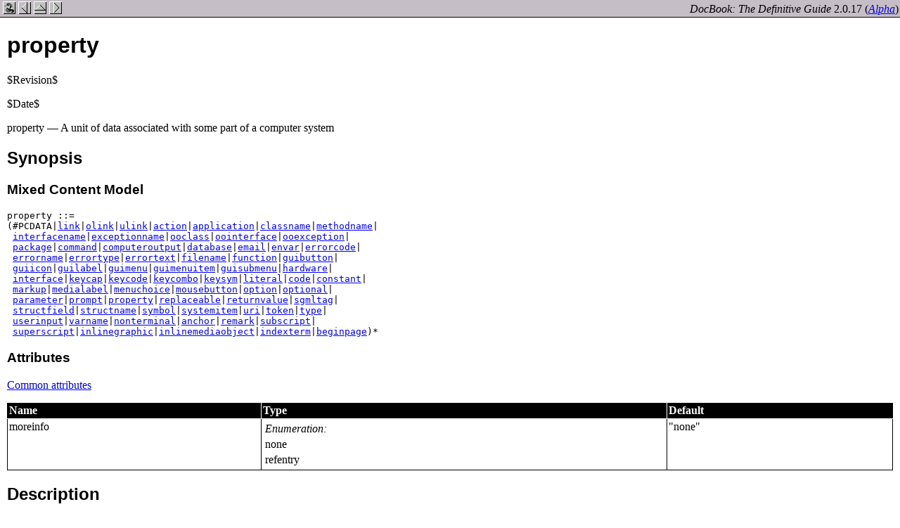

--- FILE ---
content_type: text/html
request_url: https://lira.no-ip.org:8443/doc/docbook-defguide/html/property.html
body_size: 3907
content:
<html>
   <head>
      <meta http-equiv="Content-Type" content="text/html; charset=ISO-8859-1">
   
      <title>property</title>
      <link rel="stylesheet" type="text/css" href="defguide.css">
      <meta name="generator" content="DocBook XSL Stylesheets Vsnapshot">
      <link rel="home" href="docbook.html" title="DocBook">
      <link rel="up" href="ref-elements.html" title="DocBook Element Reference">
      <link rel="previous" href="prompt.html" title="prompt">
      <link rel="next" href="pubdate.html" title="pubdate">
   </head>
   <body>
      <div class="navheader">
         <table border="0" cellpadding="0" cellspacing="0" width="100%" summary="Navigation table">
            <tr>
               <td align="left">&nbsp;<a title="DocBook" href="docbook.html"><img src="figures/nav-home.png" alt="Home" border="0"></a>&nbsp;<a title="prompt" href="prompt.html"><img src="figures/nav-prev.png" alt="Prev" border="0"></a>&nbsp;<a title="DocBook Element Reference" href="ref-elements.html"><img src="figures/nav-up.png" alt="Up" border="0"></a>&nbsp;<a title="pubdate" href="pubdate.html"><img src="figures/nav-next.png" alt="Next" border="0"></a></td>
               <td align="right"><i>DocBook: The Definitive Guide</i> 2.0.17 <span class="alpha-version">(<a href="co01.html"><em>Alpha</em></a>)</span> 
               </td>
            </tr>
         </table>
      </div>
      <div class="refentry"><a name="property.element"></a><div>
            <div>
               <div>
                  <h1 class="title">property</h1>
               </div>
               <div>
                  <p class="releaseinfo">$Revision$</p>
               </div>
               <div>
                  <p class="pubdate">$Date$</p>
               </div>
            </div>
         </div>
         <div class="refnamediv">
            <p>property &#8212; A unit of data associated with some part of a computer system</p>
         </div>
         <div class="refsynopsisdiv">
            <h2>Synopsis</h2>
            <h3><span class="bold"><strong>Mixed Content Model</strong></span></h3><pre class="synopsis">property ::=
(#PCDATA|<a href="link.html"><code class="sgmltag-element">link</code></a>|<a href="olink.html"><code class="sgmltag-element">olink</code></a>|<a href="ulink.html"><code class="sgmltag-element">ulink</code></a>|<a href="action.html"><code class="sgmltag-element">action</code></a>|<a href="application.html"><code class="sgmltag-element">application</code></a>|<a href="classname.html"><code class="sgmltag-element">classname</code></a>|<a href="methodname.html"><code class="sgmltag-element">methodname</code></a>|
 <a href="interfacename.html"><code class="sgmltag-element">interfacename</code></a>|<a href="exceptionname.html"><code class="sgmltag-element">exceptionname</code></a>|<a href="ooclass.html"><code class="sgmltag-element">ooclass</code></a>|<a href="oointerface.html"><code class="sgmltag-element">oointerface</code></a>|<a href="ooexception.html"><code class="sgmltag-element">ooexception</code></a>|
 <a href="package.html"><code class="sgmltag-element">package</code></a>|<a href="command.html"><code class="sgmltag-element">command</code></a>|<a href="computeroutput.html"><code class="sgmltag-element">computeroutput</code></a>|<a href="database.html"><code class="sgmltag-element">database</code></a>|<a href="email.html"><code class="sgmltag-element">email</code></a>|<a href="envar.html"><code class="sgmltag-element">envar</code></a>|<a href="errorcode.html"><code class="sgmltag-element">errorcode</code></a>|
 <a href="errorname.html"><code class="sgmltag-element">errorname</code></a>|<a href="errortype.html"><code class="sgmltag-element">errortype</code></a>|<a href="errortext.html"><code class="sgmltag-element">errortext</code></a>|<a href="filename.html"><code class="sgmltag-element">filename</code></a>|<a href="function.html"><code class="sgmltag-element">function</code></a>|<a href="guibutton.html"><code class="sgmltag-element">guibutton</code></a>|
 <a href="guiicon.html"><code class="sgmltag-element">guiicon</code></a>|<a href="guilabel.html"><code class="sgmltag-element">guilabel</code></a>|<a href="guimenu.html"><code class="sgmltag-element">guimenu</code></a>|<a href="guimenuitem.html"><code class="sgmltag-element">guimenuitem</code></a>|<a href="guisubmenu.html"><code class="sgmltag-element">guisubmenu</code></a>|<a href="hardware.html"><code class="sgmltag-element">hardware</code></a>|
 <a href="interface.html"><code class="sgmltag-element">interface</code></a>|<a href="keycap.html"><code class="sgmltag-element">keycap</code></a>|<a href="keycode.html"><code class="sgmltag-element">keycode</code></a>|<a href="keycombo.html"><code class="sgmltag-element">keycombo</code></a>|<a href="keysym.html"><code class="sgmltag-element">keysym</code></a>|<a href="literal.html"><code class="sgmltag-element">literal</code></a>|<a href="code.html"><code class="sgmltag-element">code</code></a>|<a href="constant.html"><code class="sgmltag-element">constant</code></a>|
 <a href="markup.html"><code class="sgmltag-element">markup</code></a>|<a href="medialabel.html"><code class="sgmltag-element">medialabel</code></a>|<a href="menuchoice.html"><code class="sgmltag-element">menuchoice</code></a>|<a href="mousebutton.html"><code class="sgmltag-element">mousebutton</code></a>|<a href="option.html"><code class="sgmltag-element">option</code></a>|<a href="optional.html"><code class="sgmltag-element">optional</code></a>|
 <a href="parameter.html"><code class="sgmltag-element">parameter</code></a>|<a href="prompt.html"><code class="sgmltag-element">prompt</code></a>|<a href="property.html"><code class="sgmltag-element">property</code></a>|<a href="replaceable.html"><code class="sgmltag-element">replaceable</code></a>|<a href="returnvalue.html"><code class="sgmltag-element">returnvalue</code></a>|<a href="sgmltag.html"><code class="sgmltag-element">sgmltag</code></a>|
 <a href="structfield.html"><code class="sgmltag-element">structfield</code></a>|<a href="structname.html"><code class="sgmltag-element">structname</code></a>|<a href="symbol.html"><code class="sgmltag-element">symbol</code></a>|<a href="systemitem.html"><code class="sgmltag-element">systemitem</code></a>|<a href="uri.html"><code class="sgmltag-element">uri</code></a>|<a href="token.html"><code class="sgmltag-element">token</code></a>|<a href="type.html"><code class="sgmltag-element">type</code></a>|
 <a href="userinput.html"><code class="sgmltag-element">userinput</code></a>|<a href="varname.html"><code class="sgmltag-element">varname</code></a>|<a href="nonterminal.html"><code class="sgmltag-element">nonterminal</code></a>|<a href="anchor.html"><code class="sgmltag-element">anchor</code></a>|<a href="remark.html"><code class="sgmltag-element">remark</code></a>|<a href="subscript.html"><code class="sgmltag-element">subscript</code></a>|
 <a href="superscript.html"><code class="sgmltag-element">superscript</code></a>|<a href="inlinegraphic.html"><code class="sgmltag-element">inlinegraphic</code></a>|<a href="inlinemediaobject.html"><code class="sgmltag-element">inlinemediaobject</code></a>|<a href="indexterm.html"><code class="sgmltag-element">indexterm</code></a>|<a href="beginpage.html"><code class="sgmltag-element">beginpage</code></a>)*</pre><h3><span class="bold"><strong>Attributes</strong></span></h3>
            <p><a class="link" href="ref-elements.html#common.attributes" title="Common Attributes">Common attributes</a></p>
            <table border="0" width="100%" cellpadding="2" style="border-collapse: collapse; border-left: 0.5pt solid black; border-right: 0.5pt solid black; border-bottom: 0.5pt solid black;" summary="Attributes">
               <thead>
                  <tr>
                     <td class="th" style="border-right: 1px solid ; border-bottom: 1px solid ; ">
                        <p><span class="bold"><strong>Name</strong></span></p>
                     </td>
                     <td class="th" style="border-right: 1px solid ; border-bottom: 1px solid ; ">
                        <p><span class="bold"><strong>Type</strong></span></p>
                     </td>
                     <td class="th" style="border-bottom: 1px solid ; ">
                        <p><span class="bold"><strong>Default</strong></span></p>
                     </td>
                  </tr>
               </thead>
               <tbody>
                  <tr>
                     <td style="border-right: 1px solid ; border-bottom: 1px solid ; " align="left" valign="top">moreinfo</td>
                     <td style="border-right: 1px solid ; border-bottom: 1px solid ; " align="left" valign="top">
                        <table class="simplelist" border="0" summary="Simple list">
                           <tr>
                              <td><i>Enumeration:</i></td>
                           </tr>
                           <tr>
                              <td>none</td>
                           </tr>
                           <tr>
                              <td>refentry</td>
                           </tr>
                        </table>
                     </td>
                     <td style="border-bottom: 1px solid ; " align="left" valign="top">"none"</td>
                  </tr>
               </tbody>
            </table>
         </div>
         <div class="refsect1"><a name="d0e147985"></a><h2>Description</h2>
            <p>
               The notion of a <a href="property.html"><code class="sgmltag-element">Property</code></a> is very domain-dependent in computer
               documentation.  Some object-oriented systems speak of properties; the
               components from which <acronym class="acronym">GUI</acronym>s are constructed have properties;
               and one can speak of properties in very general terms; <span class="quote">&#8220;<span class="quote">the properties
                     of a relational database.</span>&#8221;</span>
               
            </p>
            <p>
               You might use <a href="property.html"><code class="sgmltag-element">Property</code></a> for any of these in your documentation.
               
            </p>
            <div class="refsect2"><a name="d0e148004"></a><h3>Processing expectations</h3>
               <p>
                  Formatted inline. The <code class="sgmltag-attribute">MoreInfo</code> attribute
                  can help generate a link or query to retrieve additional information.
                  
               </p>
            </div>
            <div class="refsect2"><a name="d0e148012"></a><h3>Future Changes</h3>
               <p>
                  The content model of <a href="property.html"><code class="sgmltag-element">Property</code></a> will be constrained to
                  <code class="literal">(#PCDATA | Replaceable | InlineGraphic)</code> in DocBook <acronym class="acronym">V4.0</acronym>.
                  
               </p>
            </div>
            <div class="refsect2"><a name="d0e148026"></a><h3>Parents</h3>
               <p>These elements contain property:
                  <span class="simplelist"><a href="action.html"><code class="sgmltag-element">action</code></a>, <a href="application.html"><code class="sgmltag-element">application</code></a>, <a href="attribution.html"><code class="sgmltag-element">attribution</code></a>, <a href="bibliomisc.html"><code class="sgmltag-element">bibliomisc</code></a>, <a href="bridgehead.html"><code class="sgmltag-element">bridgehead</code></a>, <a href="citation.html"><code class="sgmltag-element">citation</code></a>, <a href="citetitle.html"><code class="sgmltag-element">citetitle</code></a>, <a href="classsynopsisinfo.html"><code class="sgmltag-element">classsynopsisinfo</code></a>, <a href="code.html"><code class="sgmltag-element">code</code></a>, <a href="command.html"><code class="sgmltag-element">command</code></a>, <a href="computeroutput.html"><code class="sgmltag-element">computeroutput</code></a>, <a href="database.html"><code class="sgmltag-element">database</code></a>, <a href="emphasis.html"><code class="sgmltag-element">emphasis</code></a>, <a href="entry.html"><code class="sgmltag-element">entry</code></a>, <a href="filename.html"><code class="sgmltag-element">filename</code></a>, <a href="firstterm.html"><code class="sgmltag-element">firstterm</code></a>, <a href="foreignphrase.html"><code class="sgmltag-element">foreignphrase</code></a>, <a href="funcparams.html"><code class="sgmltag-element">funcparams</code></a>, <a href="funcsynopsisinfo.html"><code class="sgmltag-element">funcsynopsisinfo</code></a>, <a href="function.html"><code class="sgmltag-element">function</code></a>, <a href="glosssee.html"><code class="sgmltag-element">glosssee</code></a>, <a href="glossseealso.html"><code class="sgmltag-element">glossseealso</code></a>, <a href="glossterm.html"><code class="sgmltag-element">glossterm</code></a>, <a href="hardware.html"><code class="sgmltag-element">hardware</code></a>, <a href="interfacename.html"><code class="sgmltag-element">interfacename</code></a>, <a href="keycap.html"><code class="sgmltag-element">keycap</code></a>, <a href="lineannotation.html"><code class="sgmltag-element">lineannotation</code></a>, <a href="link.html"><code class="sgmltag-element">link</code></a>, <a href="literal.html"><code class="sgmltag-element">literal</code></a>, <a href="literallayout.html"><code class="sgmltag-element">literallayout</code></a>, <a href="lotentry.html"><code class="sgmltag-element">lotentry</code></a>, <a href="member.html"><code class="sgmltag-element">member</code></a>, <a href="msgaud.html"><code class="sgmltag-element">msgaud</code></a>, <a href="olink.html"><code class="sgmltag-element">olink</code></a>, <a href="option.html"><code class="sgmltag-element">option</code></a>, <a href="optional.html"><code class="sgmltag-element">optional</code></a>, <a href="para.html"><code class="sgmltag-element">para</code></a>, <a href="parameter.html"><code class="sgmltag-element">parameter</code></a>, <a href="phrase.html"><code class="sgmltag-element">phrase</code></a>, <a href="primary.html"><code class="sgmltag-element">primary</code></a>, <a href="primaryie.html"><code class="sgmltag-element">primaryie</code></a>, <a href="productname.html"><code class="sgmltag-element">productname</code></a>, <a href="programlisting.html"><code class="sgmltag-element">programlisting</code></a>, <a href="property.html"><code class="sgmltag-element">property</code></a>, <a href="quote.html"><code class="sgmltag-element">quote</code></a>, <a href="refdescriptor.html"><code class="sgmltag-element">refdescriptor</code></a>, <a href="refentrytitle.html"><code class="sgmltag-element">refentrytitle</code></a>, <a href="refname.html"><code class="sgmltag-element">refname</code></a>, <a href="refpurpose.html"><code class="sgmltag-element">refpurpose</code></a>, <a href="remark.html"><code class="sgmltag-element">remark</code></a>, <a href="screen.html"><code class="sgmltag-element">screen</code></a>, <a href="screeninfo.html"><code class="sgmltag-element">screeninfo</code></a>, <a href="secondary.html"><code class="sgmltag-element">secondary</code></a>, <a href="secondaryie.html"><code class="sgmltag-element">secondaryie</code></a>, <a href="see.html"><code class="sgmltag-element">see</code></a>, <a href="seealso.html"><code class="sgmltag-element">seealso</code></a>, <a href="seealsoie.html"><code class="sgmltag-element">seealsoie</code></a>, <a href="seeie.html"><code class="sgmltag-element">seeie</code></a>, <a href="seg.html"><code class="sgmltag-element">seg</code></a>, <a href="segtitle.html"><code class="sgmltag-element">segtitle</code></a>, <a href="simpara.html"><code class="sgmltag-element">simpara</code></a>, <a href="subtitle.html"><code class="sgmltag-element">subtitle</code></a>, <a href="synopsis.html"><code class="sgmltag-element">synopsis</code></a>, <a href="systemitem.html"><code class="sgmltag-element">systemitem</code></a>, <a href="td.html"><code class="sgmltag-element">td</code></a>, <a href="term.html"><code class="sgmltag-element">term</code></a>, <a href="termdef.html"><code class="sgmltag-element">termdef</code></a>, <a href="tertiary.html"><code class="sgmltag-element">tertiary</code></a>, <a href="tertiaryie.html"><code class="sgmltag-element">tertiaryie</code></a>, <a href="th.html"><code class="sgmltag-element">th</code></a>, <a href="title.html"><code class="sgmltag-element">title</code></a>, <a href="titleabbrev.html"><code class="sgmltag-element">titleabbrev</code></a>, <a href="tocback.html"><code class="sgmltag-element">tocback</code></a>, <a href="tocentry.html"><code class="sgmltag-element">tocentry</code></a>, <a href="tocfront.html"><code class="sgmltag-element">tocfront</code></a>, <a href="trademark.html"><code class="sgmltag-element">trademark</code></a>, <a href="ulink.html"><code class="sgmltag-element">ulink</code></a>, <a href="userinput.html"><code class="sgmltag-element">userinput</code></a></span>.
               </p>
            </div>
            <div class="refsect2"><a name="d0e148267"></a><h3>Children</h3>
               <p>The following elements occur in property:
                  <span class="simplelist"><a href="action.html"><code class="sgmltag-element">action</code></a>, <a href="anchor.html"><code class="sgmltag-element">anchor</code></a>, <a href="application.html"><code class="sgmltag-element">application</code></a>, <a href="beginpage.html"><code class="sgmltag-element">beginpage</code></a>, <a href="classname.html"><code class="sgmltag-element">classname</code></a>, <a href="code.html"><code class="sgmltag-element">code</code></a>, <a href="command.html"><code class="sgmltag-element">command</code></a>, <a href="computeroutput.html"><code class="sgmltag-element">computeroutput</code></a>, <a href="constant.html"><code class="sgmltag-element">constant</code></a>, <a href="database.html"><code class="sgmltag-element">database</code></a>, <a href="email.html"><code class="sgmltag-element">email</code></a>, <a href="envar.html"><code class="sgmltag-element">envar</code></a>, <a href="errorcode.html"><code class="sgmltag-element">errorcode</code></a>, <a href="errorname.html"><code class="sgmltag-element">errorname</code></a>, <a href="errortext.html"><code class="sgmltag-element">errortext</code></a>, <a href="errortype.html"><code class="sgmltag-element">errortype</code></a>, <a href="exceptionname.html"><code class="sgmltag-element">exceptionname</code></a>, <a href="filename.html"><code class="sgmltag-element">filename</code></a>, <a href="function.html"><code class="sgmltag-element">function</code></a>, <a href="guibutton.html"><code class="sgmltag-element">guibutton</code></a>, <a href="guiicon.html"><code class="sgmltag-element">guiicon</code></a>, <a href="guilabel.html"><code class="sgmltag-element">guilabel</code></a>, <a href="guimenu.html"><code class="sgmltag-element">guimenu</code></a>, <a href="guimenuitem.html"><code class="sgmltag-element">guimenuitem</code></a>, <a href="guisubmenu.html"><code class="sgmltag-element">guisubmenu</code></a>, <a href="hardware.html"><code class="sgmltag-element">hardware</code></a>, <a href="indexterm.html"><code class="sgmltag-element">indexterm</code></a>, <a href="inlinegraphic.html"><code class="sgmltag-element">inlinegraphic</code></a>, <a href="inlinemediaobject.html"><code class="sgmltag-element">inlinemediaobject</code></a>, <a href="interface.html"><code class="sgmltag-element">interface</code></a>, <a href="interfacename.html"><code class="sgmltag-element">interfacename</code></a>, <a href="keycap.html"><code class="sgmltag-element">keycap</code></a>, <a href="keycode.html"><code class="sgmltag-element">keycode</code></a>, <a href="keycombo.html"><code class="sgmltag-element">keycombo</code></a>, <a href="keysym.html"><code class="sgmltag-element">keysym</code></a>, <a href="link.html"><code class="sgmltag-element">link</code></a>, <a href="literal.html"><code class="sgmltag-element">literal</code></a>, <a href="markup.html"><code class="sgmltag-element">markup</code></a>, <a href="medialabel.html"><code class="sgmltag-element">medialabel</code></a>, <a href="menuchoice.html"><code class="sgmltag-element">menuchoice</code></a>, <a href="methodname.html"><code class="sgmltag-element">methodname</code></a>, <a href="mousebutton.html"><code class="sgmltag-element">mousebutton</code></a>, <a href="nonterminal.html"><code class="sgmltag-element">nonterminal</code></a>, <a href="olink.html"><code class="sgmltag-element">olink</code></a>, <a href="ooclass.html"><code class="sgmltag-element">ooclass</code></a>, <a href="ooexception.html"><code class="sgmltag-element">ooexception</code></a>, <a href="oointerface.html"><code class="sgmltag-element">oointerface</code></a>, <a href="option.html"><code class="sgmltag-element">option</code></a>, <a href="optional.html"><code class="sgmltag-element">optional</code></a>, <a href="package.html"><code class="sgmltag-element">package</code></a>, <a href="parameter.html"><code class="sgmltag-element">parameter</code></a>, <a href="prompt.html"><code class="sgmltag-element">prompt</code></a>, <a href="property.html"><code class="sgmltag-element">property</code></a>, <a href="remark.html"><code class="sgmltag-element">remark</code></a>, <a href="replaceable.html"><code class="sgmltag-element">replaceable</code></a>, <a href="returnvalue.html"><code class="sgmltag-element">returnvalue</code></a>, <a href="sgmltag.html"><code class="sgmltag-element">sgmltag</code></a>, <a href="structfield.html"><code class="sgmltag-element">structfield</code></a>, <a href="structname.html"><code class="sgmltag-element">structname</code></a>, <a href="subscript.html"><code class="sgmltag-element">subscript</code></a>, <a href="superscript.html"><code class="sgmltag-element">superscript</code></a>, <a href="symbol.html"><code class="sgmltag-element">symbol</code></a>, <a href="systemitem.html"><code class="sgmltag-element">systemitem</code></a>, <a href="token.html"><code class="sgmltag-element">token</code></a>, <a href="type.html"><code class="sgmltag-element">type</code></a>, <a href="ulink.html"><code class="sgmltag-element">ulink</code></a>, <a href="uri.html"><code class="sgmltag-element">uri</code></a>, <a href="userinput.html"><code class="sgmltag-element">userinput</code></a>, <a href="varname.html"><code class="sgmltag-element">varname</code></a></span>.
               </p>
            </div>
         </div>
         <div class="refsect1"><a name="d0e148481"></a><h2>Attributes</h2>
            <div class="variablelist">
               <dl class="variablelist">
                  <dt><span class="term">moreinfo</span></dt>
                  <dd>
                     <p>
                        If <code class="sgmltag-attribute">MoreInfo</code> is set to <code class="literal">RefEntry</code>,
                        it implies that a <a href="refentry.html"><code class="sgmltag-element">RefEntry</code></a> exists which further describes the
                        <a href="property.html"><code class="sgmltag-element">Property</code></a>.
                        
                     </p>
                  </dd>
               </dl>
            </div>
         </div>
         <div class="refsect1"><a name="d0e148503"></a><h2>See Also</h2>
            <p><span class="simplelist"><a href="classname.html"><code class="sgmltag-element">classname</code></a>, <a href="interface.html"><code class="sgmltag-element">interface</code></a>, <a href="structfield.html"><code class="sgmltag-element">structfield</code></a>, <a href="structname.html"><code class="sgmltag-element">structname</code></a>, <a href="symbol.html"><code class="sgmltag-element">symbol</code></a>, <a href="token.html"><code class="sgmltag-element">token</code></a>, <a href="type.html"><code class="sgmltag-element">type</code></a></span>.
               
            </p>
         </div>
         <div class="refsect1"><a name="d0e148530"></a><h2>Examples</h2>
            <div class="informalexample"><pre class="programlisting">&lt;!DOCTYPE para PUBLIC "-//OASIS//DTD DocBook XML V4.1.2//EN"
          "http://www.oasis-open.org/docbook/xml/4.1.2/docbookx.dtd"&gt;
&lt;para&gt;
When Emacs is running under X Windows, the &lt;property&gt;borderWidth&lt;/property&gt;
resource controls the width of the external border.
&lt;/para&gt;</pre></div><div class="example-output">
            <p>
               When Emacs is running under X Windows, the <span class="property">borderWidth</span>
               resource controls the width of the external border.
               
            </p></div>
         </div>
      </div>
      <div class="navfooter">
         <table width="100%" summary="Navigation table">
            <tr>
               <td width="40%" align="left"><a title="prompt" href="prompt.html"><img src="figures/nav-prev.png" alt="Prev" border="0"></a>&nbsp;
               </td>
               <td width="20%" align="center"><a title="DocBook" href="docbook.html"><img src="figures/nav-home.png" alt="Home" border="0"></a></td>
               <td width="40%" align="right">&nbsp;<a title="pubdate" href="pubdate.html"><img src="figures/nav-next.png" alt="Next" border="0"></a></td>
            </tr>
            <tr>
               <td width="40%" align="left">prompt&nbsp;</td>
               <td width="20%" align="center"><a title="DocBook Element Reference" href="ref-elements.html"><img src="figures/nav-up.png" alt="Up" border="0"></a></td>
               <td width="40%" align="right">&nbsp;pubdate</td>
            </tr>
         </table>
      </div>
      <div class="copyrightfooter">
         <p><a href="dbcpyright.html">Copyright</a> &copy; 1999, 2000, 2001, 2002, 2003 <a href="http://www.oreilly.com/">O'Reilly &amp; Associates, Inc.</a> All rights reserved.
         </p>
      </div>
   </body>
</html>

--- FILE ---
content_type: text/css
request_url: https://lira.no-ip.org:8443/doc/docbook-defguide/html/defguide.css
body_size: 789
content:
/* CSS2 Stylesheet for _DocBook: The Definitive Guide_
 * Copyright (C) 1999, 2000, 2001, 2002 O'Reilly & Associates, Inc.
 *
 * $Id$
 */

DIV.example-output {
  padding-left: 15px;
  border-style: solid;
  border-width: 0px;
  border-left-width: 2px;
  border-color: black;
}

pre.screen {
  background: #E8E8E8;
}

pre.programlisting {
  background: #E8E8E8;
}

div.example-source {
  background: #E8E8E8;
}

p.publisher {
  text-align: center;
}

body.book {
/*  background-image: url(figures/htmltitlepage.gif); */
/*  background-repeat: no-repeat; */
/*  background-position: top center; */
}

div.component-title {
  text-align: right;
}

h1,h2,h3,h4,h5,h6 {
  font-family: sans-serif;
}

h1.label {
  font-size: 150pt;
  font-weight: normal;
  font-family: sans-serif;
  margin-bottom: 0px;
  padding-bottom: 0px;
  margin-top: 0px;
  padding-top: 0px;
}

div.component-title h1.title {
  font-family: sans-serif;
  margin-top: 0px;
  padding-top: 0px;
  margin-right: 20px;
  font-size: 36pt;
}

p.alpha-version {
  margin-top: 0px;
  padding-top: 0px;
}

hr.component-separator {
  height: 1px;
}

div.refentry div.titlepage {
  margin-left: 20px;
}

div.refentry div.titlepage h1.title {
  margin-left: -20px;
  margin-bottom: 0px;
  font-size: 36pt;
}

body {
  margin-top: 0px;
  padding-top: 0px;
  margin-left: 0px;
  margin-right: 0px;
  padding-left: 0px;
  padding-right: 0px;
}

div.navheader {
  padding-top: 2px;
  background-color: #c6bec6;
  padding-right: 2px;
  border-bottom-style: solid;
  border-bottom-width: 1px;
}

div.navfooter {
  background-color: #c6bec6;
  margin-bottom: 0px;
  padding-bottom: 0px;
  padding-left: 10px;
  padding-right: 10px;
  border-top-style: solid;
  border-top-width: 1px;
  padding-top: 2px;
}

div.copyrightfooter {
  background-color: #c6bec6;
  margin-top: 0px;
  padding-top: 0px;
  padding-left: 10px;
  padding-right: 10px;
  padding-bottom: 2px;
}

div.copyrightfooter p {
  margin-top: 0px;
  padding-top: 10px;
}

div.refentry,
div.preface,
div.chapter,
div.appendix,
div.reference,
div.part,
div.bibliography,
div.glossary,
div.index,
div.colophon,
div.legalnotice {
  margin-left: 10px;
  margin-right: 10px;
}

div.book {
  margin-left: 10px;
  margin-right: 10px;
  margin-top: 5px;
}

thead {
  background-color: black;
  color: white;
}

table,
tbody,thead,tfoot,
tr,td {
  border-color: #8F8F8F;
}
